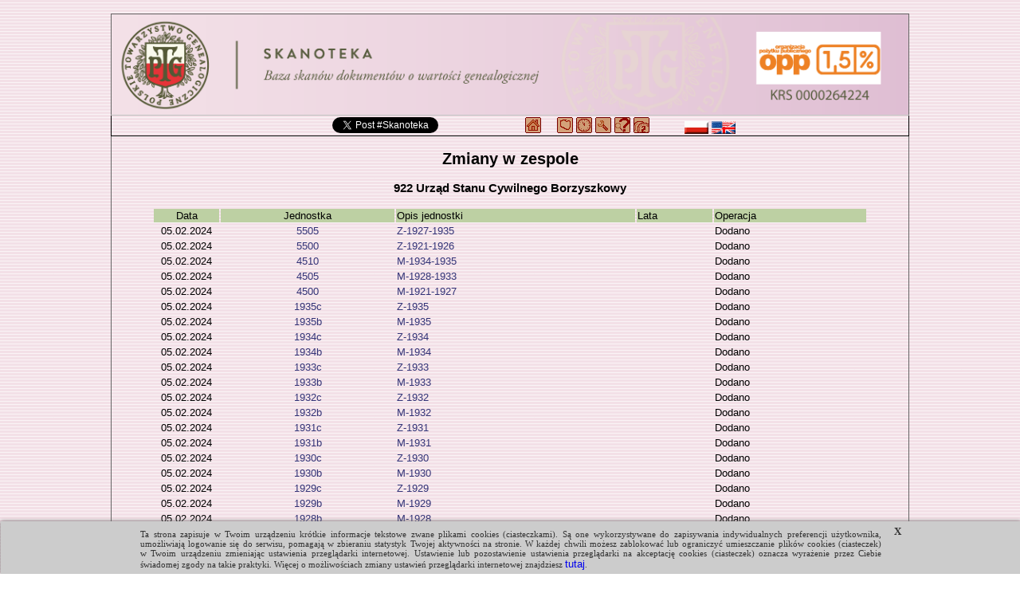

--- FILE ---
content_type: text/html; charset=UTF-8
request_url: https://skanoteka.genealodzy.pl/opnw-id3158
body_size: 2800
content:
<!DOCTYPE html>
<html>

	<head>
		<title>Skanoteka - Baza skanów dokumentów o wartości genealogicznej</title>
<meta http-equiv="Content-Type" content="text/html; charset=utf-8">
<meta property="og:image" content="https://skanoteka.genealodzy.pl/images/PTG_Logo_Skanoteka_pl_PL_200.png" />
<meta name="author" content="Genealodzy.PL Genealogia">
<meta name="copyright" content="Copyright (c) 2006-2026 Polskie Towarzystwo Genealogiczne">
<meta name="description" content="Baza skanów dokumentów o wartości genealogicznej.">
<meta name="revisit-after" content="1 days">
<link rel="canonical" href="https://skanoteka.genealodzy.pl">
<link rel="stylesheet" href="style/style.css?=v6" type="text/css">
<link rel="stylesheet" href="style/ajaxcss.css?=v2" type="text/css">
<link rel="stylesheet" href="//code.jquery.com/ui/1.13.2/themes/base/jquery-ui.css">
<link rel="apple-touch-icon" sizes="180x180" href="/images/apple-touch-icon.png?=v2">
<link rel="icon" type="image/png" sizes="32x32" href="/images/favicon-32x32.png?=v2">
<link rel="icon" type="image/png" sizes="16x16" href="/images/favicon-16x16.png?=v2">
<link rel="manifest" href="/images/site.webmanifest">
<link rel="shortcut icon" href="/images/favicon.ico?=v2">
<meta name="msapplication-TileColor" content="#da532c">
<meta name="msapplication-config" content="/images/browserconfig.xml">
<meta name="theme-color" content="#ffffff">
<script src="https://code.jquery.com/jquery-3.6.0.js"></script>
<script src="https://code.jquery.com/ui/1.13.2/jquery-ui.js"></script>
<script src="js/snap.svg-min.js"></script>
<style>
.ui-state-default, .ui-widget-content .ui-state-default, .ui-widget-header .ui-state-default, .ui-button, html .ui-button.ui-state-disabled:hover, html .ui-button.ui-state-disabled:active {
	background: #f3e2e7;
	border: 1px solid #c5c5c5;
}

.ui-state-active, .ui-widget-content .ui-state-active, .ui-widget-header .ui-state-active, a.ui-button:active, .ui-button:active, .ui-button.ui-state-active:hover {
	background: #f3d0e7;
	border: 1px solid #c5c5c5;
	color: black;
}

.ui-accordion .ui-accordion-content {
	padding: 0px 0px;
	background: none;
}

.ui-state-active .ui-icon,
.ui-button:active .ui-icon {
	background-image: url("https://code.jquery.com/ui/1.13.2/themes/base/images/ui-icons_444444_256x240.png");
}

:root
{
	--background-image-url: url('/images/back-pink.gif');
}</style><link rel="shortcut icon" href="images/favicon.ico">

		<script async src="https://platform.twitter.com/widgets.js"></script>
		<script src="ajax/ajaxcore.js"></script>
		<script src="ajax/ajax.js"></script>
		<script src="style/centeredpop.js"></script>
		<script>
			var _gaq = _gaq || [];
_gaq.push(['_setAccount', 'UA-22184319-1']);
_gaq.push(['_trackPageview']);

(function () {
var ga = document.createElement('script');
ga.type = 'text/javascript';
ga.async = true;
ga.src = ('https:' == document.location.protocol ? 'https://ssl' : 'http://www') + '.google-analytics.com/ga.js';
var s = document.getElementsByTagName('script')[0];
s.parentNode.insertBefore(ga, s);
})();
		</script>
			</head>

	<body id="body">
		<script src="/cookies_komunikat.js"></script>
		<div>
			<br>
			<table style="border-collapse: collapse; width: 1000px; margin: 0 auto; border: 1px solid rgb(100,100,100)">
				<tr>
					<td class="head">
													<a href="/" target="_self" title="https://metryki.genealodzy.pl/">
								<img style="display: block;max-width: 1000px" src=/images/PTG_Banner_Skanoteka-OPP_pl_PL.png?v3 alt="metryki.genealodzy.pl" title="metryki.genealodzy.pl"></a>
											</td>
				</tr>
				<tr>
					<td class="pasek2">
													<div class="center">

								<table border="0" cellpadding="0" cellspacing="0" width="98%">
									<tr>
										<td width="100%">
											<table border="0" cellpadding="0" cellspacing="0" width="100%">
												<tr>
													<td width="230" class="left valign-middle">
																											</td>
													<td width="220" class="valign-middle">
														<div id="fb-root"></div>
														<script>
															(function (d, s, id) {
var js,
fjs = d.getElementsByTagName(s)[0];
if (d.getElementById(id)) 
return;


js = d.createElement(s);
js.id = id;
js.src = "https://connect.facebook.net/en_US/sdk.js#xfbml=1&version=v3.0";
fjs.parentNode.insertBefore(js, fjs);
}(document, 'script', 'facebook-jssdk'));
														</script>
														<div class="fb-share-button" data-href="https://skanoteka.genealodzy.pl" data-layout="button"></div>
														<a href="https://twitter.com/intent/tweet?button_hashtag=Skanoteka&ref_src=twsrc%5Etfw" class="twitter-hashtag-button" data-text="Projekt digitalizacji i indeksacji metryk" data-url="https://skanoteka.genealodzy.pl" data-show-count="false"></a>

													</td>
													<td width="400" class="valign-middle">
														<a href="https://genealodzy.pl"><img class="valign-sub" src="images/navhome.gif" width="20" height="20" alt="Genealodzy.PL" title="Genealodzy.PL"></a>
&nbsp;&nbsp;&nbsp;
<a href="/"><img class="valign-sub" src="images/navmapa.gif" width="20" height="20" alt="Strona główna" title="Strona główna"></a>
<a href="https://geneteka.genealodzy.pl/plany.php"><img src="images/navplany.gif" class="valign-sub" width="20" height="20" alt="Zasoby w trakcie indeksacji" title="Zasoby w trakcie indeksacji"></a>
<a href="https://geneteka.genealodzy.pl/jak-indeksowac-U-Z.php"><img src="images/navhelp.gif" class="valign-sub" width="20" height="20" alt="Jak indeksować" title="Jak indeksować"></a>
<a href="opjk"><img src="images/navjak.gif" class="valign-sub" width="20" height="20" alt="Jak wyszukiwać" title="Jak wyszukiwać"></a>
<a href="https://genealodzy.pl/donate-pol"><img src="images/navdonate.gif" class="valign-sub" width="20" height="20" alt="Jak wspomóc" title="Jak wspomóc"></a>
&nbsp;&nbsp;&nbsp;&nbsp;&nbsp;&nbsp;&nbsp;&nbsp;&nbsp;
<a href="/?op=lang&amp;lang=pl_PL"><img src="images/flag-pol.png" class="valign-middle" alt="flag-pol.png" width="30" height="16" title="polski"></a>
<a href="/?op=lang&amp;lang=en_EN"><img src="images/flag-eng.png" class="valign-middle" alt="flag-eng.png" width="30" height="16" title="english"></a>
													</td>
													<td></td>
												</tr>
											</table>
										</td>
									</tr>
								</table>
							</div>
											</td>
				</tr>

				<tr>
					<td>
							<h2 class="center black">Zmiany w zespole</h2>
	<h3 class="center black">922
		Urząd Stanu Cywilnego Borzyszkowy</h3>

	<table style="margin: 0 auto; width: 90%; border-collapse: separate" border="0">
		<tr>
			<td class="top center">Data</td>
			<td class="top center">Jednostka</td>
			<td class="top">Opis jednostki</td>
			<td class="top">Lata</td>
			<td class="top">Operacja</td>
		</tr>

					<tr onmouseover="this.bgColor='#D0E0C0'" onmouseout="this.bgColor=''">
				<td class="center date">05.02.2024</td>
								<td class="center">
					<a href=id3158-sy5505>
						5505
					</a>
				</td>
				<td class="">
					<a href=id3158-sy5505>
													Z-1927-1935
											</a>
				</td>
				<td>
					
				</td>
				<td>
											Dodano
									</td>
			</tr>
					<tr onmouseover="this.bgColor='#D0E0C0'" onmouseout="this.bgColor=''">
				<td class="center date">05.02.2024</td>
								<td class="center">
					<a href=id3158-sy5500>
						5500
					</a>
				</td>
				<td class="">
					<a href=id3158-sy5500>
													Z-1921-1926
											</a>
				</td>
				<td>
					
				</td>
				<td>
											Dodano
									</td>
			</tr>
					<tr onmouseover="this.bgColor='#D0E0C0'" onmouseout="this.bgColor=''">
				<td class="center date">05.02.2024</td>
								<td class="center">
					<a href=id3158-sy4510>
						4510
					</a>
				</td>
				<td class="">
					<a href=id3158-sy4510>
													M-1934-1935
											</a>
				</td>
				<td>
					
				</td>
				<td>
											Dodano
									</td>
			</tr>
					<tr onmouseover="this.bgColor='#D0E0C0'" onmouseout="this.bgColor=''">
				<td class="center date">05.02.2024</td>
								<td class="center">
					<a href=id3158-sy4505>
						4505
					</a>
				</td>
				<td class="">
					<a href=id3158-sy4505>
													M-1928-1933
											</a>
				</td>
				<td>
					
				</td>
				<td>
											Dodano
									</td>
			</tr>
					<tr onmouseover="this.bgColor='#D0E0C0'" onmouseout="this.bgColor=''">
				<td class="center date">05.02.2024</td>
								<td class="center">
					<a href=id3158-sy4500>
						4500
					</a>
				</td>
				<td class="">
					<a href=id3158-sy4500>
													M-1921-1927
											</a>
				</td>
				<td>
					
				</td>
				<td>
											Dodano
									</td>
			</tr>
					<tr onmouseover="this.bgColor='#D0E0C0'" onmouseout="this.bgColor=''">
				<td class="center date">05.02.2024</td>
								<td class="center">
					<a href=id3158-sy1935c>
						1935c
					</a>
				</td>
				<td class="">
					<a href=id3158-sy1935c>
													Z-1935
											</a>
				</td>
				<td>
					
				</td>
				<td>
											Dodano
									</td>
			</tr>
					<tr onmouseover="this.bgColor='#D0E0C0'" onmouseout="this.bgColor=''">
				<td class="center date">05.02.2024</td>
								<td class="center">
					<a href=id3158-sy1935b>
						1935b
					</a>
				</td>
				<td class="">
					<a href=id3158-sy1935b>
													M-1935
											</a>
				</td>
				<td>
					
				</td>
				<td>
											Dodano
									</td>
			</tr>
					<tr onmouseover="this.bgColor='#D0E0C0'" onmouseout="this.bgColor=''">
				<td class="center date">05.02.2024</td>
								<td class="center">
					<a href=id3158-sy1934c>
						1934c
					</a>
				</td>
				<td class="">
					<a href=id3158-sy1934c>
													Z-1934
											</a>
				</td>
				<td>
					
				</td>
				<td>
											Dodano
									</td>
			</tr>
					<tr onmouseover="this.bgColor='#D0E0C0'" onmouseout="this.bgColor=''">
				<td class="center date">05.02.2024</td>
								<td class="center">
					<a href=id3158-sy1934b>
						1934b
					</a>
				</td>
				<td class="">
					<a href=id3158-sy1934b>
													M-1934
											</a>
				</td>
				<td>
					
				</td>
				<td>
											Dodano
									</td>
			</tr>
					<tr onmouseover="this.bgColor='#D0E0C0'" onmouseout="this.bgColor=''">
				<td class="center date">05.02.2024</td>
								<td class="center">
					<a href=id3158-sy1933c>
						1933c
					</a>
				</td>
				<td class="">
					<a href=id3158-sy1933c>
													Z-1933
											</a>
				</td>
				<td>
					
				</td>
				<td>
											Dodano
									</td>
			</tr>
					<tr onmouseover="this.bgColor='#D0E0C0'" onmouseout="this.bgColor=''">
				<td class="center date">05.02.2024</td>
								<td class="center">
					<a href=id3158-sy1933b>
						1933b
					</a>
				</td>
				<td class="">
					<a href=id3158-sy1933b>
													M-1933
											</a>
				</td>
				<td>
					
				</td>
				<td>
											Dodano
									</td>
			</tr>
					<tr onmouseover="this.bgColor='#D0E0C0'" onmouseout="this.bgColor=''">
				<td class="center date">05.02.2024</td>
								<td class="center">
					<a href=id3158-sy1932c>
						1932c
					</a>
				</td>
				<td class="">
					<a href=id3158-sy1932c>
													Z-1932
											</a>
				</td>
				<td>
					
				</td>
				<td>
											Dodano
									</td>
			</tr>
					<tr onmouseover="this.bgColor='#D0E0C0'" onmouseout="this.bgColor=''">
				<td class="center date">05.02.2024</td>
								<td class="center">
					<a href=id3158-sy1932b>
						1932b
					</a>
				</td>
				<td class="">
					<a href=id3158-sy1932b>
													M-1932
											</a>
				</td>
				<td>
					
				</td>
				<td>
											Dodano
									</td>
			</tr>
					<tr onmouseover="this.bgColor='#D0E0C0'" onmouseout="this.bgColor=''">
				<td class="center date">05.02.2024</td>
								<td class="center">
					<a href=id3158-sy1931c>
						1931c
					</a>
				</td>
				<td class="">
					<a href=id3158-sy1931c>
													Z-1931
											</a>
				</td>
				<td>
					
				</td>
				<td>
											Dodano
									</td>
			</tr>
					<tr onmouseover="this.bgColor='#D0E0C0'" onmouseout="this.bgColor=''">
				<td class="center date">05.02.2024</td>
								<td class="center">
					<a href=id3158-sy1931b>
						1931b
					</a>
				</td>
				<td class="">
					<a href=id3158-sy1931b>
													M-1931
											</a>
				</td>
				<td>
					
				</td>
				<td>
											Dodano
									</td>
			</tr>
					<tr onmouseover="this.bgColor='#D0E0C0'" onmouseout="this.bgColor=''">
				<td class="center date">05.02.2024</td>
								<td class="center">
					<a href=id3158-sy1930c>
						1930c
					</a>
				</td>
				<td class="">
					<a href=id3158-sy1930c>
													Z-1930
											</a>
				</td>
				<td>
					
				</td>
				<td>
											Dodano
									</td>
			</tr>
					<tr onmouseover="this.bgColor='#D0E0C0'" onmouseout="this.bgColor=''">
				<td class="center date">05.02.2024</td>
								<td class="center">
					<a href=id3158-sy1930b>
						1930b
					</a>
				</td>
				<td class="">
					<a href=id3158-sy1930b>
													M-1930
											</a>
				</td>
				<td>
					
				</td>
				<td>
											Dodano
									</td>
			</tr>
					<tr onmouseover="this.bgColor='#D0E0C0'" onmouseout="this.bgColor=''">
				<td class="center date">05.02.2024</td>
								<td class="center">
					<a href=id3158-sy1929c>
						1929c
					</a>
				</td>
				<td class="">
					<a href=id3158-sy1929c>
													Z-1929
											</a>
				</td>
				<td>
					
				</td>
				<td>
											Dodano
									</td>
			</tr>
					<tr onmouseover="this.bgColor='#D0E0C0'" onmouseout="this.bgColor=''">
				<td class="center date">05.02.2024</td>
								<td class="center">
					<a href=id3158-sy1929b>
						1929b
					</a>
				</td>
				<td class="">
					<a href=id3158-sy1929b>
													M-1929
											</a>
				</td>
				<td>
					
				</td>
				<td>
											Dodano
									</td>
			</tr>
					<tr onmouseover="this.bgColor='#D0E0C0'" onmouseout="this.bgColor=''">
				<td class="center date">05.02.2024</td>
								<td class="center">
					<a href=id3158-sy1928b>
						1928b
					</a>
				</td>
				<td class="">
					<a href=id3158-sy1928b>
													M-1928
											</a>
				</td>
				<td>
					
				</td>
				<td>
											Dodano
									</td>
			</tr>
					<tr onmouseover="this.bgColor='#D0E0C0'" onmouseout="this.bgColor=''">
				<td class="center date">05.02.2024</td>
								<td class="center">
					<a href=id3158-sy1927c>
						1927c
					</a>
				</td>
				<td class="">
					<a href=id3158-sy1927c>
													Z-1927
											</a>
				</td>
				<td>
					
				</td>
				<td>
											Dodano
									</td>
			</tr>
					<tr onmouseover="this.bgColor='#D0E0C0'" onmouseout="this.bgColor=''">
				<td class="center date">05.02.2024</td>
								<td class="center">
					<a href=id3158-sy1927b>
						1927b
					</a>
				</td>
				<td class="">
					<a href=id3158-sy1927b>
													M-1927
											</a>
				</td>
				<td>
					
				</td>
				<td>
											Dodano
									</td>
			</tr>
					<tr onmouseover="this.bgColor='#D0E0C0'" onmouseout="this.bgColor=''">
				<td class="center date">05.02.2024</td>
								<td class="center">
					<a href=id3158-sy1926c>
						1926c
					</a>
				</td>
				<td class="">
					<a href=id3158-sy1926c>
													Z-1926
											</a>
				</td>
				<td>
					
				</td>
				<td>
											Dodano
									</td>
			</tr>
					<tr onmouseover="this.bgColor='#D0E0C0'" onmouseout="this.bgColor=''">
				<td class="center date">05.02.2024</td>
								<td class="center">
					<a href=id3158-sy1926b>
						1926b
					</a>
				</td>
				<td class="">
					<a href=id3158-sy1926b>
													M-1926
											</a>
				</td>
				<td>
					
				</td>
				<td>
											Dodano
									</td>
			</tr>
					<tr onmouseover="this.bgColor='#D0E0C0'" onmouseout="this.bgColor=''">
				<td class="center date">05.02.2024</td>
								<td class="center">
					<a href=id3158-sy1925c>
						1925c
					</a>
				</td>
				<td class="">
					<a href=id3158-sy1925c>
													Z-1925
											</a>
				</td>
				<td>
					
				</td>
				<td>
											Dodano
									</td>
			</tr>
					<tr onmouseover="this.bgColor='#D0E0C0'" onmouseout="this.bgColor=''">
				<td class="center date">05.02.2024</td>
								<td class="center">
					<a href=id3158-sy1925b>
						1925b
					</a>
				</td>
				<td class="">
					<a href=id3158-sy1925b>
													M-1925
											</a>
				</td>
				<td>
					
				</td>
				<td>
											Dodano
									</td>
			</tr>
					<tr onmouseover="this.bgColor='#D0E0C0'" onmouseout="this.bgColor=''">
				<td class="center date">05.02.2024</td>
								<td class="center">
					<a href=id3158-sy1924c>
						1924c
					</a>
				</td>
				<td class="">
					<a href=id3158-sy1924c>
													Z-1924
											</a>
				</td>
				<td>
					
				</td>
				<td>
											Dodano
									</td>
			</tr>
					<tr onmouseover="this.bgColor='#D0E0C0'" onmouseout="this.bgColor=''">
				<td class="center date">05.02.2024</td>
								<td class="center">
					<a href=id3158-sy1924b>
						1924b
					</a>
				</td>
				<td class="">
					<a href=id3158-sy1924b>
													M-1924
											</a>
				</td>
				<td>
					
				</td>
				<td>
											Dodano
									</td>
			</tr>
					<tr onmouseover="this.bgColor='#D0E0C0'" onmouseout="this.bgColor=''">
				<td class="center date">05.02.2024</td>
								<td class="center">
					<a href=id3158-sy1922b>
						1922b
					</a>
				</td>
				<td class="">
					<a href=id3158-sy1922b>
													M-1922-1923
											</a>
				</td>
				<td>
					
				</td>
				<td>
											Dodano
									</td>
			</tr>
					<tr onmouseover="this.bgColor='#D0E0C0'" onmouseout="this.bgColor=''">
				<td class="center date">05.02.2024</td>
								<td class="center">
					<a href=id3158-sy1921c>
						1921c
					</a>
				</td>
				<td class="">
					<a href=id3158-sy1921c>
													Z-1921
											</a>
				</td>
				<td>
					
				</td>
				<td>
											Dodano
									</td>
			</tr>
			</table>
	<br>
					</td>
				</tr>
				<tr>
					<td class="pasek2">

													<div class="center">
								<a href="https://genealodzy.pl/donate-pol"><img src="images/donate.jpg" alt="donate"></a><br>
								<span class="darkslateblue">&copy; 2010-2026
									<a href="http://genealodzy.pl">Polskie Towarzystwo Genealogiczne</a>
								::
								<script>
									user = 'skanoteka';
									site = "genealodzy.pl";
									document.write('<a href=\"mailto:' + user + '@' + site + '\">');
									document.write('Administrator<\/a> ');
								</script>
								::
								</span>
							</div>
											</td>
				</tr>

			</table>
		</div>

	</body>
</html>
